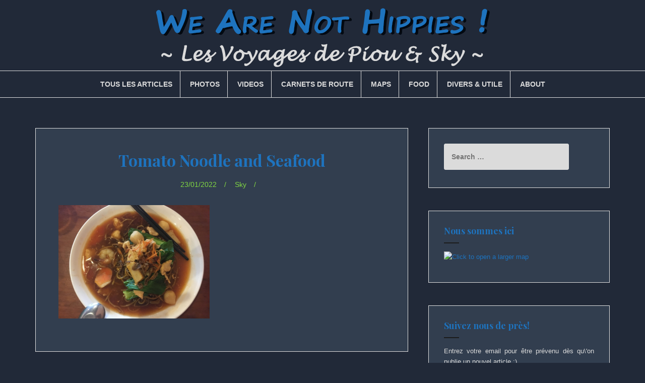

--- FILE ---
content_type: text/html; charset=UTF-8
request_url: https://wearenothippies.com/tomato-noodle-and-seafood/
body_size: 11692
content:
<!DOCTYPE html>
<html lang="en-US">
<head>
<meta charset="UTF-8">
<meta name="viewport" content="width=device-width, initial-scale=1">
<link rel="profile" href="http://gmpg.org/xfn/11">
<link rel="pingback" href="https://wearenothippies.com/xmlrpc.php">

<title>Tomato Noodle and Seafood &#8211; We Are Not Hippies</title>
<meta name='robots' content='max-image-preview:large' />
<link rel='dns-prefetch' href='//secure.gravatar.com' />
<link rel='dns-prefetch' href='//stats.wp.com' />
<link rel='dns-prefetch' href='//fonts.googleapis.com' />
<link rel='dns-prefetch' href='//v0.wordpress.com' />
<link rel="alternate" type="application/rss+xml" title="We Are Not Hippies &raquo; Feed" href="https://wearenothippies.com/feed/" />
<link rel="alternate" type="application/rss+xml" title="We Are Not Hippies &raquo; Comments Feed" href="https://wearenothippies.com/comments/feed/" />
<link rel="alternate" type="application/rss+xml" title="We Are Not Hippies &raquo; Tomato Noodle and Seafood Comments Feed" href="https://wearenothippies.com/feed/?attachment_id=4685" />
<script type="text/javascript">
window._wpemojiSettings = {"baseUrl":"https:\/\/s.w.org\/images\/core\/emoji\/14.0.0\/72x72\/","ext":".png","svgUrl":"https:\/\/s.w.org\/images\/core\/emoji\/14.0.0\/svg\/","svgExt":".svg","source":{"concatemoji":"https:\/\/wearenothippies.com\/wp-includes\/js\/wp-emoji-release.min.js?ver=da4c2f"}};
/*! This file is auto-generated */
!function(i,n){var o,s,e;function c(e){try{var t={supportTests:e,timestamp:(new Date).valueOf()};sessionStorage.setItem(o,JSON.stringify(t))}catch(e){}}function p(e,t,n){e.clearRect(0,0,e.canvas.width,e.canvas.height),e.fillText(t,0,0);var t=new Uint32Array(e.getImageData(0,0,e.canvas.width,e.canvas.height).data),r=(e.clearRect(0,0,e.canvas.width,e.canvas.height),e.fillText(n,0,0),new Uint32Array(e.getImageData(0,0,e.canvas.width,e.canvas.height).data));return t.every(function(e,t){return e===r[t]})}function u(e,t,n){switch(t){case"flag":return n(e,"\ud83c\udff3\ufe0f\u200d\u26a7\ufe0f","\ud83c\udff3\ufe0f\u200b\u26a7\ufe0f")?!1:!n(e,"\ud83c\uddfa\ud83c\uddf3","\ud83c\uddfa\u200b\ud83c\uddf3")&&!n(e,"\ud83c\udff4\udb40\udc67\udb40\udc62\udb40\udc65\udb40\udc6e\udb40\udc67\udb40\udc7f","\ud83c\udff4\u200b\udb40\udc67\u200b\udb40\udc62\u200b\udb40\udc65\u200b\udb40\udc6e\u200b\udb40\udc67\u200b\udb40\udc7f");case"emoji":return!n(e,"\ud83e\udef1\ud83c\udffb\u200d\ud83e\udef2\ud83c\udfff","\ud83e\udef1\ud83c\udffb\u200b\ud83e\udef2\ud83c\udfff")}return!1}function f(e,t,n){var r="undefined"!=typeof WorkerGlobalScope&&self instanceof WorkerGlobalScope?new OffscreenCanvas(300,150):i.createElement("canvas"),a=r.getContext("2d",{willReadFrequently:!0}),o=(a.textBaseline="top",a.font="600 32px Arial",{});return e.forEach(function(e){o[e]=t(a,e,n)}),o}function t(e){var t=i.createElement("script");t.src=e,t.defer=!0,i.head.appendChild(t)}"undefined"!=typeof Promise&&(o="wpEmojiSettingsSupports",s=["flag","emoji"],n.supports={everything:!0,everythingExceptFlag:!0},e=new Promise(function(e){i.addEventListener("DOMContentLoaded",e,{once:!0})}),new Promise(function(t){var n=function(){try{var e=JSON.parse(sessionStorage.getItem(o));if("object"==typeof e&&"number"==typeof e.timestamp&&(new Date).valueOf()<e.timestamp+604800&&"object"==typeof e.supportTests)return e.supportTests}catch(e){}return null}();if(!n){if("undefined"!=typeof Worker&&"undefined"!=typeof OffscreenCanvas&&"undefined"!=typeof URL&&URL.createObjectURL&&"undefined"!=typeof Blob)try{var e="postMessage("+f.toString()+"("+[JSON.stringify(s),u.toString(),p.toString()].join(",")+"));",r=new Blob([e],{type:"text/javascript"}),a=new Worker(URL.createObjectURL(r),{name:"wpTestEmojiSupports"});return void(a.onmessage=function(e){c(n=e.data),a.terminate(),t(n)})}catch(e){}c(n=f(s,u,p))}t(n)}).then(function(e){for(var t in e)n.supports[t]=e[t],n.supports.everything=n.supports.everything&&n.supports[t],"flag"!==t&&(n.supports.everythingExceptFlag=n.supports.everythingExceptFlag&&n.supports[t]);n.supports.everythingExceptFlag=n.supports.everythingExceptFlag&&!n.supports.flag,n.DOMReady=!1,n.readyCallback=function(){n.DOMReady=!0}}).then(function(){return e}).then(function(){var e;n.supports.everything||(n.readyCallback(),(e=n.source||{}).concatemoji?t(e.concatemoji):e.wpemoji&&e.twemoji&&(t(e.twemoji),t(e.wpemoji)))}))}((window,document),window._wpemojiSettings);
</script>
<style type="text/css">
img.wp-smiley,
img.emoji {
	display: inline !important;
	border: none !important;
	box-shadow: none !important;
	height: 1em !important;
	width: 1em !important;
	margin: 0 0.07em !important;
	vertical-align: -0.1em !important;
	background: none !important;
	padding: 0 !important;
}
</style>
	<style type="text/css">
.hasCountdown{text-shadow:transparent 0 1px 1px;overflow:hidden;padding:5px}
.countdown_rtl{direction:rtl}
.countdown_holding span{background-color:#ccc}
.countdown_row{clear:both;width:100%;text-align:center}
.countdown_show1 .countdown_section{width:98%}
.countdown_show2 .countdown_section{width:48%}
.countdown_show3 .countdown_section{width:32.5%}
.countdown_show4 .countdown_section{width:24.5%}
.countdown_show5 .countdown_section{width:19.5%}
.countdown_show6 .countdown_section{width:16.25%}
.countdown_show7 .countdown_section{width:14%}
.countdown_section{display:block;float:left;font-size:75%;text-align:center;margin:3px 0}
.countdown_amount{font-size:200%}
.countdown_descr{display:block;width:100%}
a.countdown_infolink{display:block;border-radius:10px;width:14px;height:13px;float:right;font-size:9px;line-height:13px;font-weight:700;text-align:center;position:relative;top:-15px;border:1px solid}
#countdown-preview{padding:10px}
</style>
<link rel='stylesheet' id='sbi_styles-css' href='https://wearenothippies.com/wp-content/plugins/instagram-feed/css/sbi-styles.min.css?ver=6.10.0' type='text/css' media='all' />
<link rel='stylesheet' id='wp-block-library-css' href='https://wearenothippies.com/wp-includes/css/dist/block-library/style.min.css?ver=da4c2f' type='text/css' media='all' />
<style id='wp-block-library-inline-css' type='text/css'>
.has-text-align-justify{text-align:justify;}
</style>
<link rel='stylesheet' id='mediaelement-css' href='https://wearenothippies.com/wp-includes/js/mediaelement/mediaelementplayer-legacy.min.css?ver=4.2.17' type='text/css' media='all' />
<link rel='stylesheet' id='wp-mediaelement-css' href='https://wearenothippies.com/wp-includes/js/mediaelement/wp-mediaelement.min.css?ver=da4c2f' type='text/css' media='all' />
<style id='jetpack-sharing-buttons-style-inline-css' type='text/css'>
.jetpack-sharing-buttons__services-list{display:flex;flex-direction:row;flex-wrap:wrap;gap:0;list-style-type:none;margin:5px;padding:0}.jetpack-sharing-buttons__services-list.has-small-icon-size{font-size:12px}.jetpack-sharing-buttons__services-list.has-normal-icon-size{font-size:16px}.jetpack-sharing-buttons__services-list.has-large-icon-size{font-size:24px}.jetpack-sharing-buttons__services-list.has-huge-icon-size{font-size:36px}@media print{.jetpack-sharing-buttons__services-list{display:none!important}}.editor-styles-wrapper .wp-block-jetpack-sharing-buttons{gap:0;padding-inline-start:0}ul.jetpack-sharing-buttons__services-list.has-background{padding:1.25em 2.375em}
</style>
<style id='classic-theme-styles-inline-css' type='text/css'>
/*! This file is auto-generated */
.wp-block-button__link{color:#fff;background-color:#32373c;border-radius:9999px;box-shadow:none;text-decoration:none;padding:calc(.667em + 2px) calc(1.333em + 2px);font-size:1.125em}.wp-block-file__button{background:#32373c;color:#fff;text-decoration:none}
</style>
<style id='global-styles-inline-css' type='text/css'>
body{--wp--preset--color--black: #000000;--wp--preset--color--cyan-bluish-gray: #abb8c3;--wp--preset--color--white: #ffffff;--wp--preset--color--pale-pink: #f78da7;--wp--preset--color--vivid-red: #cf2e2e;--wp--preset--color--luminous-vivid-orange: #ff6900;--wp--preset--color--luminous-vivid-amber: #fcb900;--wp--preset--color--light-green-cyan: #7bdcb5;--wp--preset--color--vivid-green-cyan: #00d084;--wp--preset--color--pale-cyan-blue: #8ed1fc;--wp--preset--color--vivid-cyan-blue: #0693e3;--wp--preset--color--vivid-purple: #9b51e0;--wp--preset--gradient--vivid-cyan-blue-to-vivid-purple: linear-gradient(135deg,rgba(6,147,227,1) 0%,rgb(155,81,224) 100%);--wp--preset--gradient--light-green-cyan-to-vivid-green-cyan: linear-gradient(135deg,rgb(122,220,180) 0%,rgb(0,208,130) 100%);--wp--preset--gradient--luminous-vivid-amber-to-luminous-vivid-orange: linear-gradient(135deg,rgba(252,185,0,1) 0%,rgba(255,105,0,1) 100%);--wp--preset--gradient--luminous-vivid-orange-to-vivid-red: linear-gradient(135deg,rgba(255,105,0,1) 0%,rgb(207,46,46) 100%);--wp--preset--gradient--very-light-gray-to-cyan-bluish-gray: linear-gradient(135deg,rgb(238,238,238) 0%,rgb(169,184,195) 100%);--wp--preset--gradient--cool-to-warm-spectrum: linear-gradient(135deg,rgb(74,234,220) 0%,rgb(151,120,209) 20%,rgb(207,42,186) 40%,rgb(238,44,130) 60%,rgb(251,105,98) 80%,rgb(254,248,76) 100%);--wp--preset--gradient--blush-light-purple: linear-gradient(135deg,rgb(255,206,236) 0%,rgb(152,150,240) 100%);--wp--preset--gradient--blush-bordeaux: linear-gradient(135deg,rgb(254,205,165) 0%,rgb(254,45,45) 50%,rgb(107,0,62) 100%);--wp--preset--gradient--luminous-dusk: linear-gradient(135deg,rgb(255,203,112) 0%,rgb(199,81,192) 50%,rgb(65,88,208) 100%);--wp--preset--gradient--pale-ocean: linear-gradient(135deg,rgb(255,245,203) 0%,rgb(182,227,212) 50%,rgb(51,167,181) 100%);--wp--preset--gradient--electric-grass: linear-gradient(135deg,rgb(202,248,128) 0%,rgb(113,206,126) 100%);--wp--preset--gradient--midnight: linear-gradient(135deg,rgb(2,3,129) 0%,rgb(40,116,252) 100%);--wp--preset--font-size--small: 13px;--wp--preset--font-size--medium: 20px;--wp--preset--font-size--large: 36px;--wp--preset--font-size--x-large: 42px;--wp--preset--spacing--20: 0.44rem;--wp--preset--spacing--30: 0.67rem;--wp--preset--spacing--40: 1rem;--wp--preset--spacing--50: 1.5rem;--wp--preset--spacing--60: 2.25rem;--wp--preset--spacing--70: 3.38rem;--wp--preset--spacing--80: 5.06rem;--wp--preset--shadow--natural: 6px 6px 9px rgba(0, 0, 0, 0.2);--wp--preset--shadow--deep: 12px 12px 50px rgba(0, 0, 0, 0.4);--wp--preset--shadow--sharp: 6px 6px 0px rgba(0, 0, 0, 0.2);--wp--preset--shadow--outlined: 6px 6px 0px -3px rgba(255, 255, 255, 1), 6px 6px rgba(0, 0, 0, 1);--wp--preset--shadow--crisp: 6px 6px 0px rgba(0, 0, 0, 1);}:where(.is-layout-flex){gap: 0.5em;}:where(.is-layout-grid){gap: 0.5em;}body .is-layout-flow > .alignleft{float: left;margin-inline-start: 0;margin-inline-end: 2em;}body .is-layout-flow > .alignright{float: right;margin-inline-start: 2em;margin-inline-end: 0;}body .is-layout-flow > .aligncenter{margin-left: auto !important;margin-right: auto !important;}body .is-layout-constrained > .alignleft{float: left;margin-inline-start: 0;margin-inline-end: 2em;}body .is-layout-constrained > .alignright{float: right;margin-inline-start: 2em;margin-inline-end: 0;}body .is-layout-constrained > .aligncenter{margin-left: auto !important;margin-right: auto !important;}body .is-layout-constrained > :where(:not(.alignleft):not(.alignright):not(.alignfull)){max-width: var(--wp--style--global--content-size);margin-left: auto !important;margin-right: auto !important;}body .is-layout-constrained > .alignwide{max-width: var(--wp--style--global--wide-size);}body .is-layout-flex{display: flex;}body .is-layout-flex{flex-wrap: wrap;align-items: center;}body .is-layout-flex > *{margin: 0;}body .is-layout-grid{display: grid;}body .is-layout-grid > *{margin: 0;}:where(.wp-block-columns.is-layout-flex){gap: 2em;}:where(.wp-block-columns.is-layout-grid){gap: 2em;}:where(.wp-block-post-template.is-layout-flex){gap: 1.25em;}:where(.wp-block-post-template.is-layout-grid){gap: 1.25em;}.has-black-color{color: var(--wp--preset--color--black) !important;}.has-cyan-bluish-gray-color{color: var(--wp--preset--color--cyan-bluish-gray) !important;}.has-white-color{color: var(--wp--preset--color--white) !important;}.has-pale-pink-color{color: var(--wp--preset--color--pale-pink) !important;}.has-vivid-red-color{color: var(--wp--preset--color--vivid-red) !important;}.has-luminous-vivid-orange-color{color: var(--wp--preset--color--luminous-vivid-orange) !important;}.has-luminous-vivid-amber-color{color: var(--wp--preset--color--luminous-vivid-amber) !important;}.has-light-green-cyan-color{color: var(--wp--preset--color--light-green-cyan) !important;}.has-vivid-green-cyan-color{color: var(--wp--preset--color--vivid-green-cyan) !important;}.has-pale-cyan-blue-color{color: var(--wp--preset--color--pale-cyan-blue) !important;}.has-vivid-cyan-blue-color{color: var(--wp--preset--color--vivid-cyan-blue) !important;}.has-vivid-purple-color{color: var(--wp--preset--color--vivid-purple) !important;}.has-black-background-color{background-color: var(--wp--preset--color--black) !important;}.has-cyan-bluish-gray-background-color{background-color: var(--wp--preset--color--cyan-bluish-gray) !important;}.has-white-background-color{background-color: var(--wp--preset--color--white) !important;}.has-pale-pink-background-color{background-color: var(--wp--preset--color--pale-pink) !important;}.has-vivid-red-background-color{background-color: var(--wp--preset--color--vivid-red) !important;}.has-luminous-vivid-orange-background-color{background-color: var(--wp--preset--color--luminous-vivid-orange) !important;}.has-luminous-vivid-amber-background-color{background-color: var(--wp--preset--color--luminous-vivid-amber) !important;}.has-light-green-cyan-background-color{background-color: var(--wp--preset--color--light-green-cyan) !important;}.has-vivid-green-cyan-background-color{background-color: var(--wp--preset--color--vivid-green-cyan) !important;}.has-pale-cyan-blue-background-color{background-color: var(--wp--preset--color--pale-cyan-blue) !important;}.has-vivid-cyan-blue-background-color{background-color: var(--wp--preset--color--vivid-cyan-blue) !important;}.has-vivid-purple-background-color{background-color: var(--wp--preset--color--vivid-purple) !important;}.has-black-border-color{border-color: var(--wp--preset--color--black) !important;}.has-cyan-bluish-gray-border-color{border-color: var(--wp--preset--color--cyan-bluish-gray) !important;}.has-white-border-color{border-color: var(--wp--preset--color--white) !important;}.has-pale-pink-border-color{border-color: var(--wp--preset--color--pale-pink) !important;}.has-vivid-red-border-color{border-color: var(--wp--preset--color--vivid-red) !important;}.has-luminous-vivid-orange-border-color{border-color: var(--wp--preset--color--luminous-vivid-orange) !important;}.has-luminous-vivid-amber-border-color{border-color: var(--wp--preset--color--luminous-vivid-amber) !important;}.has-light-green-cyan-border-color{border-color: var(--wp--preset--color--light-green-cyan) !important;}.has-vivid-green-cyan-border-color{border-color: var(--wp--preset--color--vivid-green-cyan) !important;}.has-pale-cyan-blue-border-color{border-color: var(--wp--preset--color--pale-cyan-blue) !important;}.has-vivid-cyan-blue-border-color{border-color: var(--wp--preset--color--vivid-cyan-blue) !important;}.has-vivid-purple-border-color{border-color: var(--wp--preset--color--vivid-purple) !important;}.has-vivid-cyan-blue-to-vivid-purple-gradient-background{background: var(--wp--preset--gradient--vivid-cyan-blue-to-vivid-purple) !important;}.has-light-green-cyan-to-vivid-green-cyan-gradient-background{background: var(--wp--preset--gradient--light-green-cyan-to-vivid-green-cyan) !important;}.has-luminous-vivid-amber-to-luminous-vivid-orange-gradient-background{background: var(--wp--preset--gradient--luminous-vivid-amber-to-luminous-vivid-orange) !important;}.has-luminous-vivid-orange-to-vivid-red-gradient-background{background: var(--wp--preset--gradient--luminous-vivid-orange-to-vivid-red) !important;}.has-very-light-gray-to-cyan-bluish-gray-gradient-background{background: var(--wp--preset--gradient--very-light-gray-to-cyan-bluish-gray) !important;}.has-cool-to-warm-spectrum-gradient-background{background: var(--wp--preset--gradient--cool-to-warm-spectrum) !important;}.has-blush-light-purple-gradient-background{background: var(--wp--preset--gradient--blush-light-purple) !important;}.has-blush-bordeaux-gradient-background{background: var(--wp--preset--gradient--blush-bordeaux) !important;}.has-luminous-dusk-gradient-background{background: var(--wp--preset--gradient--luminous-dusk) !important;}.has-pale-ocean-gradient-background{background: var(--wp--preset--gradient--pale-ocean) !important;}.has-electric-grass-gradient-background{background: var(--wp--preset--gradient--electric-grass) !important;}.has-midnight-gradient-background{background: var(--wp--preset--gradient--midnight) !important;}.has-small-font-size{font-size: var(--wp--preset--font-size--small) !important;}.has-medium-font-size{font-size: var(--wp--preset--font-size--medium) !important;}.has-large-font-size{font-size: var(--wp--preset--font-size--large) !important;}.has-x-large-font-size{font-size: var(--wp--preset--font-size--x-large) !important;}
.wp-block-navigation a:where(:not(.wp-element-button)){color: inherit;}
:where(.wp-block-post-template.is-layout-flex){gap: 1.25em;}:where(.wp-block-post-template.is-layout-grid){gap: 1.25em;}
:where(.wp-block-columns.is-layout-flex){gap: 2em;}:where(.wp-block-columns.is-layout-grid){gap: 2em;}
.wp-block-pullquote{font-size: 1.5em;line-height: 1.6;}
</style>
<link rel='stylesheet' id='foobox-free-min-css' href='https://wearenothippies.com/wp-content/plugins/foobox-image-lightbox/free/css/foobox.free.min.css?ver=2.7.35' type='text/css' media='all' />
<link rel='stylesheet' id='ig-posts-carousel-style-css' href='https://wearenothippies.com/wp-content/plugins/ig-posts-carousel/ig-posts-carousel.css?ver=da4c2f' type='text/css' media='all' />
<link rel='stylesheet' id='amadeus-bootstrap-css' href='https://wearenothippies.com/wp-content/themes/amadeus/css/bootstrap/css/bootstrap.min.css?ver=1' type='text/css' media='all' />
<link rel='stylesheet' id='amadeus-body-fonts-css' href='//fonts.googleapis.com/css?family=Noto+Serif%3A400%2C700%2C400italic%2C700italic&#038;ver=da4c2f' type='text/css' media='all' />
<link rel='stylesheet' id='amadeus-headings-fonts-css' href='//fonts.googleapis.com/css?family=Playfair+Display%3A400%2C700&#038;ver=da4c2f' type='text/css' media='all' />
<link rel='stylesheet' id='amadeus-style-css' href='https://wearenothippies.com/wp-content/themes/amadeus/style.css?ver=da4c2f' type='text/css' media='all' />
<style id='amadeus-style-inline-css' type='text/css'>
.site-branding { padding:0px 0; }
.header-image { height:600px; }
@media only screen and (max-width: 1024px) { .header-image { height:200px; } }
.site-logo { max-width:600px; }
.custom-logo { max-width:600px; }
a, a:hover, .main-navigation a:hover, .nav-next a:hover, .nav-previous a:hover, .social-navigation li a:hover { color:#1e73be !important;}
button, .button, input[type="button"], input[type="reset"], input[type="submit"], .entry-thumb-inner { background-color:#1e73be}
body, .widget a { color:#dbdbdb}
.social-navigation { background-color:#fff}
.social-navigation li a::before { background-color:#1c1c1c}
.branding-wrapper { background-color:#212938}
.main-navigation { background-color:#212938}
.main-navigation a { color:#dbdbdb !important;}
.site-title a, .site-title a:hover { color:#1c1c1c !important;}
.site-description { color:#767676}
.entry-title, .entry-title a { color:#1e73be !important;}
.entry-meta, .entry-meta a, .entry-footer, .entry-footer a { color:#81d742 !important;}
.site-footer, .footer-widget-area { background-color:#2b3543}
body { font-family:Verdana, Geneva, sans-serif;}
h1, h2, h3, h4, h5, h6 { font-family:'Segoe Print', 'Playfair Display', serif;}
h1 { font-size:32px; }
h2 { font-size:24px; }
h3 { font-size:19px; }
h5 { font-size:13px; }
body { font-size:14px; }

</style>
<link rel='stylesheet' id='child-style-css' href='https://wearenothippies.com/wp-content/themes/amadeus-child/style.css?ver=1.3.16' type='text/css' media='all' />
<link rel='stylesheet' id='amadeus-font-awesome-css' href='https://wearenothippies.com/wp-content/themes/amadeus/fonts/font-awesome.min.css?ver=da4c2f' type='text/css' media='all' />
<link rel='stylesheet' id='jetpack_css-css' href='https://wearenothippies.com/wp-content/plugins/jetpack/css/jetpack.css?ver=13.3.2' type='text/css' media='all' />
<script type='text/javascript' src='https://wearenothippies.com/wp-includes/js/jquery/jquery.min.js?ver=3.7.0' id='jquery-core-js'></script>
<script type='text/javascript' src='https://wearenothippies.com/wp-includes/js/jquery/jquery-migrate.min.js?ver=3.4.1' id='jquery-migrate-js'></script>
<script type='text/javascript' id='snazzymaps-js-js-extra'>
/* <![CDATA[ */
var SnazzyDataForSnazzyMaps = [];
SnazzyDataForSnazzyMaps={"id":1,"name":"Pale Dawn","description":"Inspired by CloudMade's style of the same name. Use of subdued colours results in an excellent style for sites with a pastel colour scheme.","url":"https:\/\/snazzymaps.com\/style\/1\/pale-dawn","imageUrl":"https:\/\/snazzy-maps-cdn.azureedge.net\/assets\/1-pale-dawn.png?v=20170626075114","json":"[{\"featureType\":\"administrative\",\"elementType\":\"all\",\"stylers\":[{\"visibility\":\"on\"},{\"lightness\":33}]},{\"featureType\":\"landscape\",\"elementType\":\"all\",\"stylers\":[{\"color\":\"#f2e5d4\"}]},{\"featureType\":\"poi.park\",\"elementType\":\"geometry\",\"stylers\":[{\"color\":\"#c5dac6\"}]},{\"featureType\":\"poi.park\",\"elementType\":\"labels\",\"stylers\":[{\"visibility\":\"on\"},{\"lightness\":20}]},{\"featureType\":\"road\",\"elementType\":\"all\",\"stylers\":[{\"lightness\":20}]},{\"featureType\":\"road.highway\",\"elementType\":\"geometry\",\"stylers\":[{\"color\":\"#c5c6c6\"}]},{\"featureType\":\"road.arterial\",\"elementType\":\"geometry\",\"stylers\":[{\"color\":\"#e4d7c6\"}]},{\"featureType\":\"road.local\",\"elementType\":\"geometry\",\"stylers\":[{\"color\":\"#fbfaf7\"}]},{\"featureType\":\"water\",\"elementType\":\"all\",\"stylers\":[{\"visibility\":\"on\"},{\"color\":\"#acbcc9\"}]}]","views":114654,"favorites":310,"createdBy":{"name":"Adam Krogh","url":"https:\/\/twitter.com\/adamkrogh"},"createdOn":"2013-10-24T22:54:34.183","tags":["colorful","complex","light"],"colors":["multi"]};
/* ]]> */
</script>
<script type='text/javascript' src='https://wearenothippies.com/wp-content/plugins/snazzy-maps/snazzymaps.js?ver=1.4.0' id='snazzymaps-js-js'></script>
<script type='text/javascript' src='https://wearenothippies.com/wp-content/plugins/sticky-menu-or-anything-on-scroll/assets/js/jq-sticky-anything.min.js?ver=2.1.1' id='stickyAnythingLib-js'></script>
<script type='text/javascript' src='https://wearenothippies.com/wp-content/themes/amadeus/js/parallax.min.js?ver=1' id='amadeus-parallax-js'></script>
<script type='text/javascript' src='https://wearenothippies.com/wp-content/themes/amadeus/js/jquery.slicknav.min.js?ver=1' id='amadeus-slicknav-js'></script>
<script type='text/javascript' src='https://wearenothippies.com/wp-content/themes/amadeus/js/jquery.fitvids.min.js?ver=1' id='amadeus-fitvids-js'></script>
<script type='text/javascript' src='https://wearenothippies.com/wp-content/themes/amadeus/js/scripts.js?ver=1' id='amadeus-scripts-js'></script>
<script id="foobox-free-min-js-before" type="text/javascript">
/* Run FooBox FREE (v2.7.35) */
var FOOBOX = window.FOOBOX = {
	ready: true,
	disableOthers: false,
	o: {wordpress: { enabled: true }, captions: { dataTitle: ["captionTitle","title"], dataDesc: ["captionDesc","description"] }, rel: '', excludes:'.fbx-link,.nofoobox,.nolightbox,a[href*="pinterest.com/pin/create/button/"]', affiliate : { enabled: false }, error: "Could not load the item"},
	selectors: [
		".foogallery-container.foogallery-lightbox-foobox", ".foogallery-container.foogallery-lightbox-foobox-free", ".gallery", ".wp-block-gallery", ".wp-caption", ".wp-block-image", "a:has(img[class*=wp-image-])", ".foobox"
	],
	pre: function( $ ){
		// Custom JavaScript (Pre)
		
	},
	post: function( $ ){
		// Custom JavaScript (Post)
		
		// Custom Captions Code
		
	},
	custom: function( $ ){
		// Custom Extra JS
		
	}
};
</script>
<script type='text/javascript' src='https://wearenothippies.com/wp-content/plugins/foobox-image-lightbox/free/js/foobox.free.min.js?ver=2.7.35' id='foobox-free-min-js'></script>
<link rel="https://api.w.org/" href="https://wearenothippies.com/wp-json/" /><link rel="alternate" type="application/json" href="https://wearenothippies.com/wp-json/wp/v2/media/4685" /><link rel="EditURI" type="application/rsd+xml" title="RSD" href="https://wearenothippies.com/xmlrpc.php?rsd" />

<link rel='shortlink' href='https://wp.me/a93O7l-1dz' />
<link rel="alternate" type="application/json+oembed" href="https://wearenothippies.com/wp-json/oembed/1.0/embed?url=https%3A%2F%2Fwearenothippies.com%2Ftomato-noodle-and-seafood%2F" />
<link rel="alternate" type="text/xml+oembed" href="https://wearenothippies.com/wp-json/oembed/1.0/embed?url=https%3A%2F%2Fwearenothippies.com%2Ftomato-noodle-and-seafood%2F&#038;format=xml" />
	<style>img#wpstats{display:none}</style>
		<!--[if lt IE 9]>
<script src="https://wearenothippies.com/wp-content/themes/amadeus/js/html5shiv.js"></script>
<![endif]-->
			<style type="text/css">
				.header-image {
					background: url(https://wearenothippies.com/wp-content/uploads/2017/08/cropped-vw-camper-336606.jpg) no-repeat;
					background-position: center top;
					background-attachment: fixed;
					background-size: cover;
				}
			</style>
			<style type="text/css" id="custom-background-css">
body.custom-background { background-color: #212938; }
</style>
	
<!-- Jetpack Open Graph Tags -->
<meta property="og:type" content="article" />
<meta property="og:title" content="Tomato Noodle and Seafood" />
<meta property="og:url" content="https://wearenothippies.com/tomato-noodle-and-seafood/" />
<meta property="og:description" content="Tomato Noodle and Seafood" />
<meta property="article:published_time" content="2022-01-23T20:51:31+00:00" />
<meta property="article:modified_time" content="2022-01-23T20:51:31+00:00" />
<meta property="og:site_name" content="We Are Not Hippies" />
<meta property="og:image" content="https://wearenothippies.com/wp-content/uploads/2022/01/2018-Malaisie-2-Tomato-Noodle-and-Seafood.jpg" />
<meta property="og:image:alt" content="" />
<meta property="og:locale" content="en_US" />
<meta name="twitter:text:title" content="Tomato Noodle and Seafood" />
<meta name="twitter:image" content="https://wearenothippies.com/wp-content/uploads/2022/01/2018-Malaisie-2-Tomato-Noodle-and-Seafood.jpg?w=640" />
<meta name="twitter:card" content="summary_large_image" />

<!-- End Jetpack Open Graph Tags -->
<link rel="icon" href="https://wearenothippies.com/wp-content/uploads/2017/09/cropped-hippie_icon_blue-32x32.png" sizes="32x32" />
<link rel="icon" href="https://wearenothippies.com/wp-content/uploads/2017/09/cropped-hippie_icon_blue-192x192.png" sizes="192x192" />
<link rel="apple-touch-icon" href="https://wearenothippies.com/wp-content/uploads/2017/09/cropped-hippie_icon_blue-180x180.png" />
<meta name="msapplication-TileImage" content="https://wearenothippies.com/wp-content/uploads/2017/09/cropped-hippie_icon_blue-270x270.png" />
</head>

<body class="attachment attachment-template-default single single-attachment postid-4685 attachmentid-4685 attachment-jpeg custom-background wp-custom-logo group-blog">
<div id="page" class="hfeed site">
	<a class="skip-link screen-reader-text" href="#content">Skip to content</a>

	<header id="masthead" class="site-header clearfix" role="banner">

			

				

		<div class="branding-wrapper">
			<div class="container">
				<div class="site-branding">
					<a href="https://wearenothippies.com/" class="custom-logo-link" rel="home"><img width="682" height="140" src="https://wearenothippies.com/wp-content/uploads/2017/08/banner-head-2-English.png" class="custom-logo" alt="We Are Not Hippies" decoding="async" fetchpriority="high" srcset="https://wearenothippies.com/wp-content/uploads/2017/08/banner-head-2-English.png 682w, https://wearenothippies.com/wp-content/uploads/2017/08/banner-head-2-English-300x62.png 300w" sizes="(max-width: 682px) 100vw, 682px" /></a>				</div><!-- .site-branding -->
			</div>
		</div>

				<nav id="site-navigation" class="main-navigation" role="navigation">
			<div class="container">
			<div class="menu-navmenu-top-container"><ul id="primary-menu" class="menu"><li id="menu-item-48" class="menu-item menu-item-type-post_type menu-item-object-page current_page_parent menu-item-48"><a href="https://wearenothippies.com/all-articles/">Tous Les Articles</a></li>
<li id="menu-item-47" class="menu-item menu-item-type-post_type menu-item-object-page menu-item-47"><a href="https://wearenothippies.com/photos/">Photos</a></li>
<li id="menu-item-2180" class="menu-item menu-item-type-post_type menu-item-object-page menu-item-2180"><a href="https://wearenothippies.com/videos/">Videos</a></li>
<li id="menu-item-41" class="menu-item menu-item-type-taxonomy menu-item-object-category menu-item-has-children menu-item-41"><a href="https://wearenothippies.com/category/destinations/">Carnets De Route</a>
<ul class="sub-menu">
	<li id="menu-item-644" class="menu-item menu-item-type-post_type menu-item-object-page menu-item-644"><a href="https://wearenothippies.com/oceasie-trip/">OceasieTrip</a></li>
	<li id="menu-item-42" class="menu-item menu-item-type-taxonomy menu-item-object-category menu-item-has-children menu-item-42"><a href="https://wearenothippies.com/category/destinations/amerique-du-nord/">Amérique du Nord</a>
	<ul class="sub-menu">
		<li id="menu-item-43" class="menu-item menu-item-type-taxonomy menu-item-object-category menu-item-43"><a href="https://wearenothippies.com/category/destinations/amerique-du-nord/canada/">Canada</a></li>
		<li id="menu-item-44" class="menu-item menu-item-type-taxonomy menu-item-object-category menu-item-44"><a href="https://wearenothippies.com/category/destinations/amerique-du-nord/usa-cote-est/">USA &#8211; Côte Est</a></li>
	</ul>
</li>
	<li id="menu-item-4288" class="menu-item menu-item-type-taxonomy menu-item-object-category menu-item-has-children menu-item-4288"><a href="https://wearenothippies.com/category/destinations/amerique-du-sud/">Amérique du Sud</a>
	<ul class="sub-menu">
		<li id="menu-item-4937" class="menu-item menu-item-type-taxonomy menu-item-object-category menu-item-4937"><a href="https://wearenothippies.com/category/destinations/amerique-du-sud/bolivie/">Bolivie</a></li>
		<li id="menu-item-4289" class="menu-item menu-item-type-taxonomy menu-item-object-category menu-item-4289"><a href="https://wearenothippies.com/category/destinations/amerique-du-sud/guyane/">Guyane</a></li>
	</ul>
</li>
	<li id="menu-item-492" class="menu-item menu-item-type-taxonomy menu-item-object-category menu-item-has-children menu-item-492"><a href="https://wearenothippies.com/category/destinations/asie/">Asie</a>
	<ul class="sub-menu">
		<li id="menu-item-715" class="menu-item menu-item-type-taxonomy menu-item-object-category menu-item-715"><a href="https://wearenothippies.com/category/destinations/asie/chine/">Chine</a></li>
		<li id="menu-item-2921" class="menu-item menu-item-type-taxonomy menu-item-object-category menu-item-2921"><a href="https://wearenothippies.com/category/destinations/asie/hong-kong/">Hong-Kong</a></li>
		<li id="menu-item-1204" class="menu-item menu-item-type-taxonomy menu-item-object-category menu-item-1204"><a href="https://wearenothippies.com/category/destinations/asie/myanmar/">Myanmar</a></li>
		<li id="menu-item-493" class="menu-item menu-item-type-taxonomy menu-item-object-category menu-item-493"><a href="https://wearenothippies.com/category/destinations/asie/thailande/">Thaïlande</a></li>
		<li id="menu-item-1514" class="menu-item menu-item-type-taxonomy menu-item-object-category menu-item-1514"><a href="https://wearenothippies.com/category/destinations/asie/laos/">Laos</a></li>
		<li id="menu-item-1637" class="menu-item menu-item-type-taxonomy menu-item-object-category menu-item-1637"><a href="https://wearenothippies.com/category/destinations/asie/vietnam/">Vietnam</a></li>
		<li id="menu-item-2875" class="menu-item menu-item-type-taxonomy menu-item-object-category menu-item-2875"><a href="https://wearenothippies.com/category/destinations/asie/singapour/">Singapour</a></li>
		<li id="menu-item-2962" class="menu-item menu-item-type-taxonomy menu-item-object-category menu-item-2962"><a href="https://wearenothippies.com/category/destinations/asie/malaisie/">Malaisie</a></li>
		<li id="menu-item-3308" class="menu-item menu-item-type-taxonomy menu-item-object-category menu-item-3308"><a href="https://wearenothippies.com/category/destinations/asie/indonesie/">Indonésie</a></li>
		<li id="menu-item-3563" class="menu-item menu-item-type-taxonomy menu-item-object-category menu-item-3563"><a href="https://wearenothippies.com/category/destinations/asie/japon/">Japon</a></li>
	</ul>
</li>
	<li id="menu-item-1717" class="menu-item menu-item-type-taxonomy menu-item-object-category menu-item-has-children menu-item-1717"><a href="https://wearenothippies.com/category/destinations/oceanie/">Oceanie</a>
	<ul class="sub-menu">
		<li id="menu-item-1718" class="menu-item menu-item-type-taxonomy menu-item-object-category menu-item-1718"><a href="https://wearenothippies.com/category/destinations/oceanie/australie-eastcoast/">Australie &#8211; Côte Est</a></li>
		<li id="menu-item-2768" class="menu-item menu-item-type-taxonomy menu-item-object-category menu-item-2768"><a href="https://wearenothippies.com/category/destinations/oceanie/australie-cote-ouest/">Australie &#8211; Côte Ouest</a></li>
		<li id="menu-item-2124" class="menu-item menu-item-type-taxonomy menu-item-object-category menu-item-2124"><a href="https://wearenothippies.com/category/destinations/oceanie/newzealand/">Nouvelle Zélande</a></li>
		<li id="menu-item-2560" class="menu-item menu-item-type-taxonomy menu-item-object-category menu-item-2560"><a href="https://wearenothippies.com/category/destinations/oceanie/polynesie-fr/">Polynésie Française</a></li>
	</ul>
</li>
	<li id="menu-item-3711" class="menu-item menu-item-type-taxonomy menu-item-object-category menu-item-has-children menu-item-3711"><a href="https://wearenothippies.com/category/destinations/europe/">Europe</a>
	<ul class="sub-menu">
		<li id="menu-item-3975" class="menu-item menu-item-type-taxonomy menu-item-object-category menu-item-3975"><a href="https://wearenothippies.com/category/destinations/europe/grece/">Grèce</a></li>
		<li id="menu-item-3712" class="menu-item menu-item-type-taxonomy menu-item-object-category menu-item-3712"><a href="https://wearenothippies.com/category/destinations/europe/espagne/">Espagne</a></li>
		<li id="menu-item-4162" class="menu-item menu-item-type-taxonomy menu-item-object-category menu-item-4162"><a href="https://wearenothippies.com/category/destinations/europe/france/">France</a></li>
	</ul>
</li>
</ul>
</li>
<li id="menu-item-45" class="menu-item menu-item-type-post_type menu-item-object-page menu-item-45"><a href="https://wearenothippies.com/googlemaps/">Maps</a></li>
<li id="menu-item-2913" class="menu-item menu-item-type-taxonomy menu-item-object-category menu-item-2913"><a href="https://wearenothippies.com/category/food/">Food</a></li>
<li id="menu-item-286" class="menu-item menu-item-type-taxonomy menu-item-object-category menu-item-286"><a href="https://wearenothippies.com/category/usefull/">Divers &amp; Utile</a></li>
<li id="menu-item-46" class="menu-item menu-item-type-post_type menu-item-object-page menu-item-46"><a href="https://wearenothippies.com/about/">About</a></li>
</ul></div>			</div>
		</nav><!-- #site-navigation -->
		<nav class="mobile-nav"></nav>
		
	</header><!-- #masthead -->

		
	<div id="content" class="site-content container">

	<div id="primary" class="content-area">
		<main id="main" class="site-main" role="main">

		
			
<article id="post-4685" class="post-4685 attachment type-attachment status-inherit hentry attachment_category-malaisie attachment_tag-food">
		

	<div class="post-inner">	
		<header class="entry-header">
			<h1 class="entry-title">Tomato Noodle and Seafood</h1>
			<div class="entry-meta">
				<span class="posted-on"><a href="https://wearenothippies.com/tomato-noodle-and-seafood/" rel="bookmark"><time class="entry-date published updated" datetime="2022-01-23T21:51:31+01:00">23/01/2022</time></a></span><span class="byline"> <span class="author vcard"><a class="url fn n" href="https://wearenothippies.com/author/sky/">Sky</a></span></span>			</div><!-- .entry-meta -->
		</header><!-- .entry-header -->

		<div class="entry-content">
			<p class="attachment"><a href='https://wearenothippies.com/wp-content/uploads/2022/01/2018-Malaisie-2-Tomato-Noodle-and-Seafood.jpg'><img width="300" height="225" src="https://wearenothippies.com/wp-content/uploads/2022/01/2018-Malaisie-2-Tomato-Noodle-and-Seafood-300x225.jpg" class="attachment-medium size-medium" alt="" decoding="async" srcset="https://wearenothippies.com/wp-content/uploads/2022/01/2018-Malaisie-2-Tomato-Noodle-and-Seafood-300x225.jpg 300w, https://wearenothippies.com/wp-content/uploads/2022/01/2018-Malaisie-2-Tomato-Noodle-and-Seafood-950x713.jpg 950w, https://wearenothippies.com/wp-content/uploads/2022/01/2018-Malaisie-2-Tomato-Noodle-and-Seafood-768x576.jpg 768w, https://wearenothippies.com/wp-content/uploads/2022/01/2018-Malaisie-2-Tomato-Noodle-and-Seafood-1536x1152.jpg 1536w, https://wearenothippies.com/wp-content/uploads/2022/01/2018-Malaisie-2-Tomato-Noodle-and-Seafood-750x563.jpg 750w, https://wearenothippies.com/wp-content/uploads/2022/01/2018-Malaisie-2-Tomato-Noodle-and-Seafood.jpg 1920w" sizes="(max-width: 300px) 100vw, 300px" /></a></p>
					</div><!-- .entry-content -->

		<footer class="entry-footer">
					</footer><!-- .entry-footer -->
	</div>	
</article><!-- #post-## -->


	<nav class="navigation post-navigation" aria-label="Posts">
		<h2 class="screen-reader-text">Post navigation</h2>
		<div class="nav-links"><div class="nav-previous"><a href="https://wearenothippies.com/tomato-noodle-and-seafood/" rel="prev">[Précédent]<br>Tomato Noodle and Seafood</a></div></div>
	</nav>
			
<div id="comments" class="comments-area">

	
	
	
		<div id="respond" class="comment-respond">
		<h3 id="reply-title" class="comment-reply-title">Leave a Reply <small><a rel="nofollow" id="cancel-comment-reply-link" href="/tomato-noodle-and-seafood/#respond" style="display:none;">Cancel reply</a></small></h3><form action="https://wearenothippies.com/wp-comments-post.php" method="post" id="commentform" class="comment-form" novalidate><p class="comment-notes"><span id="email-notes">Your email address will not be published.</span> <span class="required-field-message">Required fields are marked <span class="required">*</span></span></p><p class="comment-form-comment"><label for="comment">Comment <span class="required">*</span></label> <textarea id="comment" name="comment" cols="45" rows="8" maxlength="65525" required></textarea></p><p class="comment-form-author"><label for="author">Name <span class="required">*</span></label> <input id="author" name="author" type="text" value="" size="30" maxlength="245" autocomplete="name" required /></p>
<p class="comment-form-email"><label for="email">Email <span class="required">*</span></label> <input id="email" name="email" type="email" value="" size="30" maxlength="100" aria-describedby="email-notes" autocomplete="email" required /></p>
<p class="comment-form-url"><label for="url">Website</label> <input id="url" name="url" type="url" value="" size="30" maxlength="200" autocomplete="url" /></p>
<p class="comment-form-cookies-consent"><input id="wp-comment-cookies-consent" name="wp-comment-cookies-consent" type="checkbox" value="yes" /> <label for="wp-comment-cookies-consent">Save my name, email, and website in this browser for the next time I comment.</label></p>
<p class="form-submit"><input name="submit" type="submit" id="submit" class="submit" value="Post Comment" /> <input type='hidden' name='comment_post_ID' value='4685' id='comment_post_ID' />
<input type='hidden' name='comment_parent' id='comment_parent' value='0' />
</p><p style="display: none;"><input type="hidden" id="akismet_comment_nonce" name="akismet_comment_nonce" value="6827315bfd" /></p><p style="display: none !important;" class="akismet-fields-container" data-prefix="ak_"><label>&#916;<textarea name="ak_hp_textarea" cols="45" rows="8" maxlength="100"></textarea></label><input type="hidden" id="ak_js_1" name="ak_js" value="99"/><script>document.getElementById( "ak_js_1" ).setAttribute( "value", ( new Date() ).getTime() );</script></p></form>	</div><!-- #respond -->
	
</div><!-- #comments -->

		
		</main><!-- #main -->
	</div><!-- #primary -->


<div id="secondary" class="widget-area" role="complementary">
	<aside id="search-2" class="widget widget_search"><form role="search" method="get" class="search-form" action="https://wearenothippies.com/">
				<label>
					<span class="screen-reader-text">Search for:</span>
					<input type="search" class="search-field" placeholder="Search &hellip;" value="" name="s" />
				</label>
				<input type="submit" class="search-submit" value="Search" />
			</form></aside><aside id="googlemapswidget-2" class="widget google-maps-widget"><h4 class="widget-title">Nous sommes ici </h4><p><a data-gmw-id="googlemapswidget-2" class="gmw-thumbnail-map gmw-lightbox-enabled" href="#gmw-dialog-googlemapswidget-2"><img width="350" height="250" alt="Click to open a larger map" title="Click to open a larger map" src="//maps.googleapis.com/maps/api/staticmap?key=AIzaSyB1-675EUUaREkUtU87Bp1Mqh1tG2O1XgE&amp;scale=1&amp;format=png&amp;zoom=4&amp;size=350x250&amp;language=en&amp;maptype=roadmap&amp;markers=size%3Adefault%7Ccolor%3A0xff0000%7Clabel%3AA%7CLyon%2C+France&amp;center=Lyon%2C+France&amp;visual_refresh=true"></a></p></aside><aside id="blog_subscription-2" class="widget widget_blog_subscription jetpack_subscription_widget"><h4 class="widget-title">Suivez nous de près!</h4>
			<div class="wp-block-jetpack-subscriptions__container">
			<form action="#" method="post" accept-charset="utf-8" id="subscribe-blog-blog_subscription-2"
				data-blog="133894663"
				data-post_access_level="everybody" >
									<div id="subscribe-text"><p>Entrez votre email pour être prévenu dès qu\'on publie un nouvel article :)</p>
</div>
										<p id="subscribe-email">
						<label id="jetpack-subscribe-label"
							class="screen-reader-text"
							for="subscribe-field-blog_subscription-2">
							Email Address						</label>
						<input type="email" name="email" required="required"
																					value=""
							id="subscribe-field-blog_subscription-2"
							placeholder="Email Address"
						/>
					</p>

					<p id="subscribe-submit"
											>
						<input type="hidden" name="action" value="subscribe"/>
						<input type="hidden" name="source" value="https://wearenothippies.com/tomato-noodle-and-seafood/"/>
						<input type="hidden" name="sub-type" value="widget"/>
						<input type="hidden" name="redirect_fragment" value="subscribe-blog-blog_subscription-2"/>
						<input type="hidden" id="_wpnonce" name="_wpnonce" value="349aea220f" /><input type="hidden" name="_wp_http_referer" value="/tomato-noodle-and-seafood/" />						<button type="submit"
															class="wp-block-button__link"
																					name="jetpack_subscriptions_widget"
						>
							S’abonner						</button>
					</p>
							</form>
						</div>
			
</aside></div><!-- #secondary -->

	</div><!-- #content -->
	
	
	<footer id="colophon" class="site-footer" role="contentinfo">
		<div class="scroll-container">
			<a href="#" class="scrolltop"><i class="fa fa-chevron-up"></i></a>
		</div>
		<div class="site-info container">
			<a href=https://wordpress.org target="_blank">Powered by Wordpress</a> | Customized by Sky @2017
			
		</div><!-- .site-info -->
	</footer><!-- #colophon -->
</div><!-- #page -->

<div class="gmw-dialog" style="display: none" data-map-height="550" data-map-width="550" data-thumb-height="250" data-thumb-width="350" data-map-skin="light" data-map-iframe-url="https://www.google.com/maps/embed/v1/place?q=Lyon%2C+France&amp;attribution_source=We+Are+Not+Hippies&amp;attribution_web_url=https%3A%2F%2Fwearenothippies.com&amp;attribution_ios_deep_link_id=comgooglemaps%3A%2F%2F%3Fdaddr%3DLyon%2C+France&amp;maptype=roadmap&amp;zoom=14&amp;language=en&amp;key=AIzaSyB1-675EUUaREkUtU87Bp1Mqh1tG2O1XgE" id="gmw-dialog-googlemapswidget-2" data-close-button="0" data-show-title="0" data-measure-title="0" data-close-overlay="1" data-close-esc="0"><div class="gmw-map"></div></div>
<!-- Instagram Feed JS -->
<script type="text/javascript">
var sbiajaxurl = "https://wearenothippies.com/wp-admin/admin-ajax.php";
</script>
<script type='text/javascript' src='https://wearenothippies.com/wp-content/plugins/ig-posts-carousel/js/slick.js?ver=1.6.0' id='ig-posts-carousel-slick-slider-js'></script>
<script type='text/javascript' src='https://wearenothippies.com/wp-content/plugins/ig-posts-carousel/js/ig-posts-carousel-main.js?ver=da4c2f' id='ig-posts-carousel-js'></script>
<script type='text/javascript' id='stickThis-js-extra'>
/* <![CDATA[ */
var sticky_anything_engage = {"element":".main-navigation","topspace":"0","minscreenwidth":"0","maxscreenwidth":"999999","zindex":"1","legacymode":"","dynamicmode":"","debugmode":"","pushup":"","adminbar":"1"};
/* ]]> */
</script>
<script type='text/javascript' src='https://wearenothippies.com/wp-content/plugins/sticky-menu-or-anything-on-scroll/assets/js/stickThis.js?ver=2.1.1' id='stickThis-js'></script>
<script type='text/javascript' src='https://wearenothippies.com/wp-content/themes/amadeus/js/navigation.js?ver=20120206' id='amadeus-navigation-js'></script>
<script type='text/javascript' src='https://wearenothippies.com/wp-content/themes/amadeus/js/skip-link-focus-fix.js?ver=20130115' id='amadeus-skip-link-focus-fix-js'></script>
<script type='text/javascript' src='https://wearenothippies.com/wp-includes/js/comment-reply.min.js?ver=da4c2f' id='comment-reply-js'></script>
<script type='text/javascript' src='https://wearenothippies.com/wp-content/plugins/wordpress-countdown-widget/js/jquery.countdown.min.js?ver=1.0' id='countdown-js'></script>
<script type='text/javascript' src='https://stats.wp.com/e-202604.js' id='jetpack-stats-js' data-wp-strategy='defer'></script>
<script id="jetpack-stats-js-after" type="text/javascript">
_stq = window._stq || [];
_stq.push([ "view", JSON.parse("{\"v\":\"ext\",\"blog\":\"133894663\",\"post\":\"4685\",\"tz\":\"1\",\"srv\":\"wearenothippies.com\",\"j\":\"1:13.3.2\"}") ]);
_stq.push([ "clickTrackerInit", "133894663", "4685" ]);
</script>
<script defer type='text/javascript' src='https://wearenothippies.com/wp-content/plugins/akismet/_inc/akismet-frontend.js?ver=1762982856' id='akismet-frontend-js'></script>
<script type='text/javascript' src='https://wearenothippies.com/wp-content/plugins/google-maps-widget/js/jquery.colorbox.min.js?ver=4.27' id='gmw-colorbox-js'></script>
<script type='text/javascript' id='gmw-js-extra'>
/* <![CDATA[ */
var gmw_data = {"colorbox_css":"https:\/\/wearenothippies.com\/wp-content\/plugins\/google-maps-widget\/css\/gmw.css?ver=4.27"};
/* ]]> */
</script>
<script type='text/javascript' src='https://wearenothippies.com/wp-content/plugins/google-maps-widget/js/gmw.js?ver=4.27' id='gmw-js'></script>

<script>(function($) {
  $.countdown.regional['custom'] = {
    labels: [
      'Years', 
      'Months', 
      'Weeks', 
      'Days', 
      'Hours', 
      'Minutes', 
      'Seconds'
      ], 
    labels1: [
      'Année', 
      'Mois', 
      'Week', 
      'Jour', 
      'Heure', 
      'Minute', 
      'Second'
    ], 
    compactLabels: ['y', 'a', 'h', 'g'], 
    whichLabels: null, 
    timeSeparator: ':', 
    isRTL: false
  }; 
  $.countdown.setDefaults($.countdown.regional['custom']); 
})(jQuery);
</script>

</body>
</html>


--- FILE ---
content_type: application/javascript
request_url: https://wearenothippies.com/wp-content/plugins/ig-posts-carousel/js/ig-posts-carousel-main.js?ver=da4c2f
body_size: 201
content:
/**
 * Main js
 */
jQuery(document).ready(function($) {
$(".ig-posts-carousel").slick({
  pauseOnHover:true,
  adaptiveHeight: true,
  dotsClass: 'igpc-slick-dots',
  prevArrow:'<button type="button" class="igpc-slick-prev"></button>',
  nextArrow:'<button type="button" class="igpc-slick-next"></button>',
  responsive: [
     {
      breakpoint: 768,
      settings: {
        slidesToShow: 2,
        slidesToScroll: 1
      }
    },
    {
      breakpoint: 480,
      settings: {
        slidesToShow: 1,
        slidesToScroll: 1
      }
    }
 ]
    });
});